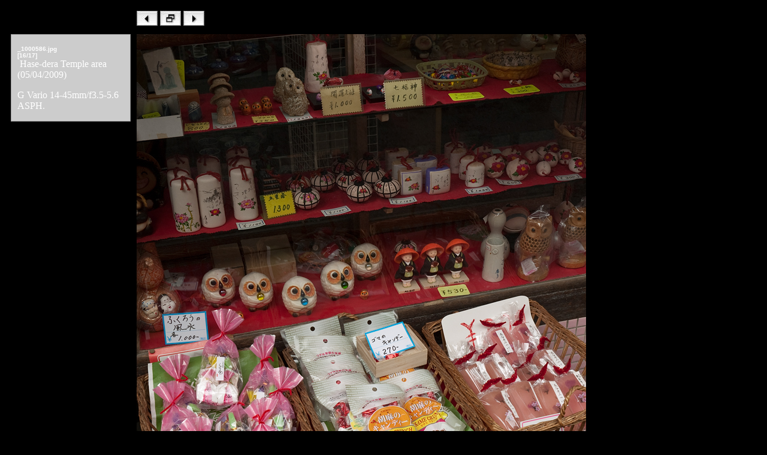

--- FILE ---
content_type: text/html
request_url: http://rlfc.world.coocan.jp/Galleryfiles/Nara%202009%20Spring/source/_1000586.html
body_size: 2249
content:
<!DOCTYPE HTML PUBLIC "-//W3C//DTD HTML 4.01 Transitional//EN" "http://www.w3.org/TR/1999/REC-html401-19991224/loose.dtd">
<!-- Aqua | Media 2001-05-05 -->
<html>
<head>
	<title>Nara 2009 Spring - 16/17</title>
	<meta http-equiv="content-type" content="text/html;charset=utf-8">
	<meta name="generator" content="iView MediaPro">
	<meta name="author" content=" ">
	<meta name="keywords" content=" ">
</head>

<!-- iView HTML Engine Directives
     ?iView:InMediaWidth 640)
     ?iView:InMediaHeight 480)
 -->

<body bgcolor="black" text="white" vlink="#cfcfcf">
	<table border="0" cellspacing="10" cellpadding="0">

		<tr>
			<td>
			</td>
			<td align="left">
				<a href="l1080710_1.html"><img src="../assets/bl.jpg" width="35" height="25" border="0"></a> 
				<a href="../index.html"><img src="../assets/bh.jpg" width="35" height="25" border="0"></a> 
				<a href="_1000587.html"><img src="../assets/br.jpg" width="35" height="25" border="0"></a> 
		  </td>
		</tr>
		<tr> 
			<td valign="top"> 
				<table border="0" cellspacing="0" cellpadding="0" width="200">
					<tr>
						<td colspan="5" bgcolor="#999999"><img src="../assets/onepixel.gif" height="1"></td>
					</tr>
					<tr>
						<td width="1" rowspan="3" bgcolor="#999999"><img src="../assets/onepixel.gif" width="1"></td>
						<td rowspan="3" width="10" bgcolor="#CCCCCC"></td>
						<td bgcolor="#CCCCCC">&nbsp;</td>
						<td rowspan="3" width="10" bgcolor="#CCCCCC"></td>
						<td width="1" rowspan="3" bgcolor="#999999"></td>
					</tr>
					<tr> 
						<td bgcolor="#CCCCCC" align="left">
						<font size="1" face="Verdana, Arial, Helvetica, sans-serif">
						<b>_1000586.jpg<br>[16/17]<br></b>
						
						</font>
						</td>
					</tr>
					<tr> 
						<td bgcolor="#CCCCCC"> Hase-dera Temple area (05/04/2009)
								
								<p>G Vario 14-45mm/f3.5-5.6 ASPH.</p>
							</td>
					</tr>
					<tr> 
						<td colspan="5" bgcolor="#999999"><img src="../assets/onepixel.gif" height="1"></td>
					</tr>
				</table>
			</td>
			<td align="left" valign="top"><img src="image/_1000586.jpg" alt="_1000586.jpg" border="0" width="750" height="1000" /></td>
		</tr>
	</table>
	<img src="image/_1000587.jpg" alt="_1000587.jpg" border="0" width="1" height="1" />
</body>
</html>
